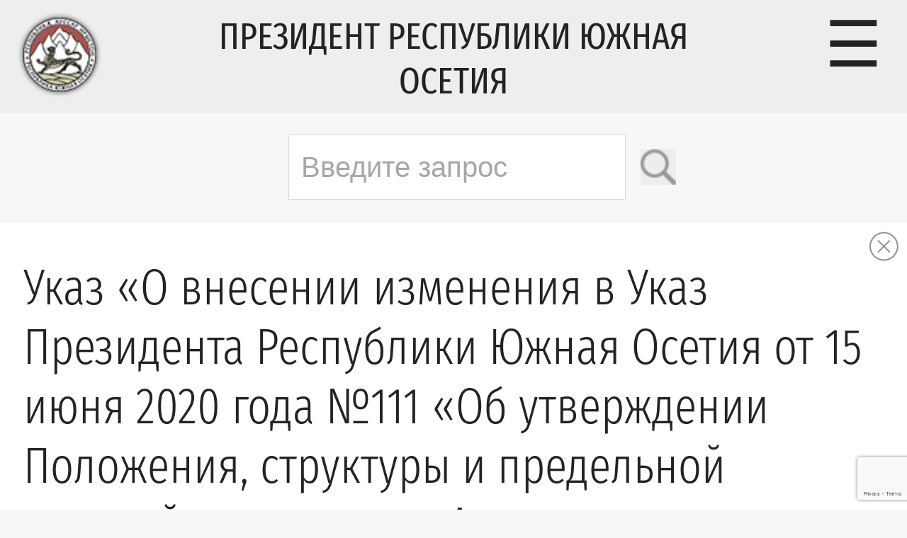

--- FILE ---
content_type: text/html; charset=utf-8
request_url: https://www.google.com/recaptcha/api2/anchor?ar=1&k=6LdG5-4hAAAAAIVLN9_xP5sbarXRzUQ20oKhaX1s&co=aHR0cHM6Ly9wcmVzaWRlbnRydW8ub3JnOjQ0Mw..&hl=en&v=PoyoqOPhxBO7pBk68S4YbpHZ&size=invisible&anchor-ms=20000&execute-ms=30000&cb=g7uutw3zac6n
body_size: 48597
content:
<!DOCTYPE HTML><html dir="ltr" lang="en"><head><meta http-equiv="Content-Type" content="text/html; charset=UTF-8">
<meta http-equiv="X-UA-Compatible" content="IE=edge">
<title>reCAPTCHA</title>
<style type="text/css">
/* cyrillic-ext */
@font-face {
  font-family: 'Roboto';
  font-style: normal;
  font-weight: 400;
  font-stretch: 100%;
  src: url(//fonts.gstatic.com/s/roboto/v48/KFO7CnqEu92Fr1ME7kSn66aGLdTylUAMa3GUBHMdazTgWw.woff2) format('woff2');
  unicode-range: U+0460-052F, U+1C80-1C8A, U+20B4, U+2DE0-2DFF, U+A640-A69F, U+FE2E-FE2F;
}
/* cyrillic */
@font-face {
  font-family: 'Roboto';
  font-style: normal;
  font-weight: 400;
  font-stretch: 100%;
  src: url(//fonts.gstatic.com/s/roboto/v48/KFO7CnqEu92Fr1ME7kSn66aGLdTylUAMa3iUBHMdazTgWw.woff2) format('woff2');
  unicode-range: U+0301, U+0400-045F, U+0490-0491, U+04B0-04B1, U+2116;
}
/* greek-ext */
@font-face {
  font-family: 'Roboto';
  font-style: normal;
  font-weight: 400;
  font-stretch: 100%;
  src: url(//fonts.gstatic.com/s/roboto/v48/KFO7CnqEu92Fr1ME7kSn66aGLdTylUAMa3CUBHMdazTgWw.woff2) format('woff2');
  unicode-range: U+1F00-1FFF;
}
/* greek */
@font-face {
  font-family: 'Roboto';
  font-style: normal;
  font-weight: 400;
  font-stretch: 100%;
  src: url(//fonts.gstatic.com/s/roboto/v48/KFO7CnqEu92Fr1ME7kSn66aGLdTylUAMa3-UBHMdazTgWw.woff2) format('woff2');
  unicode-range: U+0370-0377, U+037A-037F, U+0384-038A, U+038C, U+038E-03A1, U+03A3-03FF;
}
/* math */
@font-face {
  font-family: 'Roboto';
  font-style: normal;
  font-weight: 400;
  font-stretch: 100%;
  src: url(//fonts.gstatic.com/s/roboto/v48/KFO7CnqEu92Fr1ME7kSn66aGLdTylUAMawCUBHMdazTgWw.woff2) format('woff2');
  unicode-range: U+0302-0303, U+0305, U+0307-0308, U+0310, U+0312, U+0315, U+031A, U+0326-0327, U+032C, U+032F-0330, U+0332-0333, U+0338, U+033A, U+0346, U+034D, U+0391-03A1, U+03A3-03A9, U+03B1-03C9, U+03D1, U+03D5-03D6, U+03F0-03F1, U+03F4-03F5, U+2016-2017, U+2034-2038, U+203C, U+2040, U+2043, U+2047, U+2050, U+2057, U+205F, U+2070-2071, U+2074-208E, U+2090-209C, U+20D0-20DC, U+20E1, U+20E5-20EF, U+2100-2112, U+2114-2115, U+2117-2121, U+2123-214F, U+2190, U+2192, U+2194-21AE, U+21B0-21E5, U+21F1-21F2, U+21F4-2211, U+2213-2214, U+2216-22FF, U+2308-230B, U+2310, U+2319, U+231C-2321, U+2336-237A, U+237C, U+2395, U+239B-23B7, U+23D0, U+23DC-23E1, U+2474-2475, U+25AF, U+25B3, U+25B7, U+25BD, U+25C1, U+25CA, U+25CC, U+25FB, U+266D-266F, U+27C0-27FF, U+2900-2AFF, U+2B0E-2B11, U+2B30-2B4C, U+2BFE, U+3030, U+FF5B, U+FF5D, U+1D400-1D7FF, U+1EE00-1EEFF;
}
/* symbols */
@font-face {
  font-family: 'Roboto';
  font-style: normal;
  font-weight: 400;
  font-stretch: 100%;
  src: url(//fonts.gstatic.com/s/roboto/v48/KFO7CnqEu92Fr1ME7kSn66aGLdTylUAMaxKUBHMdazTgWw.woff2) format('woff2');
  unicode-range: U+0001-000C, U+000E-001F, U+007F-009F, U+20DD-20E0, U+20E2-20E4, U+2150-218F, U+2190, U+2192, U+2194-2199, U+21AF, U+21E6-21F0, U+21F3, U+2218-2219, U+2299, U+22C4-22C6, U+2300-243F, U+2440-244A, U+2460-24FF, U+25A0-27BF, U+2800-28FF, U+2921-2922, U+2981, U+29BF, U+29EB, U+2B00-2BFF, U+4DC0-4DFF, U+FFF9-FFFB, U+10140-1018E, U+10190-1019C, U+101A0, U+101D0-101FD, U+102E0-102FB, U+10E60-10E7E, U+1D2C0-1D2D3, U+1D2E0-1D37F, U+1F000-1F0FF, U+1F100-1F1AD, U+1F1E6-1F1FF, U+1F30D-1F30F, U+1F315, U+1F31C, U+1F31E, U+1F320-1F32C, U+1F336, U+1F378, U+1F37D, U+1F382, U+1F393-1F39F, U+1F3A7-1F3A8, U+1F3AC-1F3AF, U+1F3C2, U+1F3C4-1F3C6, U+1F3CA-1F3CE, U+1F3D4-1F3E0, U+1F3ED, U+1F3F1-1F3F3, U+1F3F5-1F3F7, U+1F408, U+1F415, U+1F41F, U+1F426, U+1F43F, U+1F441-1F442, U+1F444, U+1F446-1F449, U+1F44C-1F44E, U+1F453, U+1F46A, U+1F47D, U+1F4A3, U+1F4B0, U+1F4B3, U+1F4B9, U+1F4BB, U+1F4BF, U+1F4C8-1F4CB, U+1F4D6, U+1F4DA, U+1F4DF, U+1F4E3-1F4E6, U+1F4EA-1F4ED, U+1F4F7, U+1F4F9-1F4FB, U+1F4FD-1F4FE, U+1F503, U+1F507-1F50B, U+1F50D, U+1F512-1F513, U+1F53E-1F54A, U+1F54F-1F5FA, U+1F610, U+1F650-1F67F, U+1F687, U+1F68D, U+1F691, U+1F694, U+1F698, U+1F6AD, U+1F6B2, U+1F6B9-1F6BA, U+1F6BC, U+1F6C6-1F6CF, U+1F6D3-1F6D7, U+1F6E0-1F6EA, U+1F6F0-1F6F3, U+1F6F7-1F6FC, U+1F700-1F7FF, U+1F800-1F80B, U+1F810-1F847, U+1F850-1F859, U+1F860-1F887, U+1F890-1F8AD, U+1F8B0-1F8BB, U+1F8C0-1F8C1, U+1F900-1F90B, U+1F93B, U+1F946, U+1F984, U+1F996, U+1F9E9, U+1FA00-1FA6F, U+1FA70-1FA7C, U+1FA80-1FA89, U+1FA8F-1FAC6, U+1FACE-1FADC, U+1FADF-1FAE9, U+1FAF0-1FAF8, U+1FB00-1FBFF;
}
/* vietnamese */
@font-face {
  font-family: 'Roboto';
  font-style: normal;
  font-weight: 400;
  font-stretch: 100%;
  src: url(//fonts.gstatic.com/s/roboto/v48/KFO7CnqEu92Fr1ME7kSn66aGLdTylUAMa3OUBHMdazTgWw.woff2) format('woff2');
  unicode-range: U+0102-0103, U+0110-0111, U+0128-0129, U+0168-0169, U+01A0-01A1, U+01AF-01B0, U+0300-0301, U+0303-0304, U+0308-0309, U+0323, U+0329, U+1EA0-1EF9, U+20AB;
}
/* latin-ext */
@font-face {
  font-family: 'Roboto';
  font-style: normal;
  font-weight: 400;
  font-stretch: 100%;
  src: url(//fonts.gstatic.com/s/roboto/v48/KFO7CnqEu92Fr1ME7kSn66aGLdTylUAMa3KUBHMdazTgWw.woff2) format('woff2');
  unicode-range: U+0100-02BA, U+02BD-02C5, U+02C7-02CC, U+02CE-02D7, U+02DD-02FF, U+0304, U+0308, U+0329, U+1D00-1DBF, U+1E00-1E9F, U+1EF2-1EFF, U+2020, U+20A0-20AB, U+20AD-20C0, U+2113, U+2C60-2C7F, U+A720-A7FF;
}
/* latin */
@font-face {
  font-family: 'Roboto';
  font-style: normal;
  font-weight: 400;
  font-stretch: 100%;
  src: url(//fonts.gstatic.com/s/roboto/v48/KFO7CnqEu92Fr1ME7kSn66aGLdTylUAMa3yUBHMdazQ.woff2) format('woff2');
  unicode-range: U+0000-00FF, U+0131, U+0152-0153, U+02BB-02BC, U+02C6, U+02DA, U+02DC, U+0304, U+0308, U+0329, U+2000-206F, U+20AC, U+2122, U+2191, U+2193, U+2212, U+2215, U+FEFF, U+FFFD;
}
/* cyrillic-ext */
@font-face {
  font-family: 'Roboto';
  font-style: normal;
  font-weight: 500;
  font-stretch: 100%;
  src: url(//fonts.gstatic.com/s/roboto/v48/KFO7CnqEu92Fr1ME7kSn66aGLdTylUAMa3GUBHMdazTgWw.woff2) format('woff2');
  unicode-range: U+0460-052F, U+1C80-1C8A, U+20B4, U+2DE0-2DFF, U+A640-A69F, U+FE2E-FE2F;
}
/* cyrillic */
@font-face {
  font-family: 'Roboto';
  font-style: normal;
  font-weight: 500;
  font-stretch: 100%;
  src: url(//fonts.gstatic.com/s/roboto/v48/KFO7CnqEu92Fr1ME7kSn66aGLdTylUAMa3iUBHMdazTgWw.woff2) format('woff2');
  unicode-range: U+0301, U+0400-045F, U+0490-0491, U+04B0-04B1, U+2116;
}
/* greek-ext */
@font-face {
  font-family: 'Roboto';
  font-style: normal;
  font-weight: 500;
  font-stretch: 100%;
  src: url(//fonts.gstatic.com/s/roboto/v48/KFO7CnqEu92Fr1ME7kSn66aGLdTylUAMa3CUBHMdazTgWw.woff2) format('woff2');
  unicode-range: U+1F00-1FFF;
}
/* greek */
@font-face {
  font-family: 'Roboto';
  font-style: normal;
  font-weight: 500;
  font-stretch: 100%;
  src: url(//fonts.gstatic.com/s/roboto/v48/KFO7CnqEu92Fr1ME7kSn66aGLdTylUAMa3-UBHMdazTgWw.woff2) format('woff2');
  unicode-range: U+0370-0377, U+037A-037F, U+0384-038A, U+038C, U+038E-03A1, U+03A3-03FF;
}
/* math */
@font-face {
  font-family: 'Roboto';
  font-style: normal;
  font-weight: 500;
  font-stretch: 100%;
  src: url(//fonts.gstatic.com/s/roboto/v48/KFO7CnqEu92Fr1ME7kSn66aGLdTylUAMawCUBHMdazTgWw.woff2) format('woff2');
  unicode-range: U+0302-0303, U+0305, U+0307-0308, U+0310, U+0312, U+0315, U+031A, U+0326-0327, U+032C, U+032F-0330, U+0332-0333, U+0338, U+033A, U+0346, U+034D, U+0391-03A1, U+03A3-03A9, U+03B1-03C9, U+03D1, U+03D5-03D6, U+03F0-03F1, U+03F4-03F5, U+2016-2017, U+2034-2038, U+203C, U+2040, U+2043, U+2047, U+2050, U+2057, U+205F, U+2070-2071, U+2074-208E, U+2090-209C, U+20D0-20DC, U+20E1, U+20E5-20EF, U+2100-2112, U+2114-2115, U+2117-2121, U+2123-214F, U+2190, U+2192, U+2194-21AE, U+21B0-21E5, U+21F1-21F2, U+21F4-2211, U+2213-2214, U+2216-22FF, U+2308-230B, U+2310, U+2319, U+231C-2321, U+2336-237A, U+237C, U+2395, U+239B-23B7, U+23D0, U+23DC-23E1, U+2474-2475, U+25AF, U+25B3, U+25B7, U+25BD, U+25C1, U+25CA, U+25CC, U+25FB, U+266D-266F, U+27C0-27FF, U+2900-2AFF, U+2B0E-2B11, U+2B30-2B4C, U+2BFE, U+3030, U+FF5B, U+FF5D, U+1D400-1D7FF, U+1EE00-1EEFF;
}
/* symbols */
@font-face {
  font-family: 'Roboto';
  font-style: normal;
  font-weight: 500;
  font-stretch: 100%;
  src: url(//fonts.gstatic.com/s/roboto/v48/KFO7CnqEu92Fr1ME7kSn66aGLdTylUAMaxKUBHMdazTgWw.woff2) format('woff2');
  unicode-range: U+0001-000C, U+000E-001F, U+007F-009F, U+20DD-20E0, U+20E2-20E4, U+2150-218F, U+2190, U+2192, U+2194-2199, U+21AF, U+21E6-21F0, U+21F3, U+2218-2219, U+2299, U+22C4-22C6, U+2300-243F, U+2440-244A, U+2460-24FF, U+25A0-27BF, U+2800-28FF, U+2921-2922, U+2981, U+29BF, U+29EB, U+2B00-2BFF, U+4DC0-4DFF, U+FFF9-FFFB, U+10140-1018E, U+10190-1019C, U+101A0, U+101D0-101FD, U+102E0-102FB, U+10E60-10E7E, U+1D2C0-1D2D3, U+1D2E0-1D37F, U+1F000-1F0FF, U+1F100-1F1AD, U+1F1E6-1F1FF, U+1F30D-1F30F, U+1F315, U+1F31C, U+1F31E, U+1F320-1F32C, U+1F336, U+1F378, U+1F37D, U+1F382, U+1F393-1F39F, U+1F3A7-1F3A8, U+1F3AC-1F3AF, U+1F3C2, U+1F3C4-1F3C6, U+1F3CA-1F3CE, U+1F3D4-1F3E0, U+1F3ED, U+1F3F1-1F3F3, U+1F3F5-1F3F7, U+1F408, U+1F415, U+1F41F, U+1F426, U+1F43F, U+1F441-1F442, U+1F444, U+1F446-1F449, U+1F44C-1F44E, U+1F453, U+1F46A, U+1F47D, U+1F4A3, U+1F4B0, U+1F4B3, U+1F4B9, U+1F4BB, U+1F4BF, U+1F4C8-1F4CB, U+1F4D6, U+1F4DA, U+1F4DF, U+1F4E3-1F4E6, U+1F4EA-1F4ED, U+1F4F7, U+1F4F9-1F4FB, U+1F4FD-1F4FE, U+1F503, U+1F507-1F50B, U+1F50D, U+1F512-1F513, U+1F53E-1F54A, U+1F54F-1F5FA, U+1F610, U+1F650-1F67F, U+1F687, U+1F68D, U+1F691, U+1F694, U+1F698, U+1F6AD, U+1F6B2, U+1F6B9-1F6BA, U+1F6BC, U+1F6C6-1F6CF, U+1F6D3-1F6D7, U+1F6E0-1F6EA, U+1F6F0-1F6F3, U+1F6F7-1F6FC, U+1F700-1F7FF, U+1F800-1F80B, U+1F810-1F847, U+1F850-1F859, U+1F860-1F887, U+1F890-1F8AD, U+1F8B0-1F8BB, U+1F8C0-1F8C1, U+1F900-1F90B, U+1F93B, U+1F946, U+1F984, U+1F996, U+1F9E9, U+1FA00-1FA6F, U+1FA70-1FA7C, U+1FA80-1FA89, U+1FA8F-1FAC6, U+1FACE-1FADC, U+1FADF-1FAE9, U+1FAF0-1FAF8, U+1FB00-1FBFF;
}
/* vietnamese */
@font-face {
  font-family: 'Roboto';
  font-style: normal;
  font-weight: 500;
  font-stretch: 100%;
  src: url(//fonts.gstatic.com/s/roboto/v48/KFO7CnqEu92Fr1ME7kSn66aGLdTylUAMa3OUBHMdazTgWw.woff2) format('woff2');
  unicode-range: U+0102-0103, U+0110-0111, U+0128-0129, U+0168-0169, U+01A0-01A1, U+01AF-01B0, U+0300-0301, U+0303-0304, U+0308-0309, U+0323, U+0329, U+1EA0-1EF9, U+20AB;
}
/* latin-ext */
@font-face {
  font-family: 'Roboto';
  font-style: normal;
  font-weight: 500;
  font-stretch: 100%;
  src: url(//fonts.gstatic.com/s/roboto/v48/KFO7CnqEu92Fr1ME7kSn66aGLdTylUAMa3KUBHMdazTgWw.woff2) format('woff2');
  unicode-range: U+0100-02BA, U+02BD-02C5, U+02C7-02CC, U+02CE-02D7, U+02DD-02FF, U+0304, U+0308, U+0329, U+1D00-1DBF, U+1E00-1E9F, U+1EF2-1EFF, U+2020, U+20A0-20AB, U+20AD-20C0, U+2113, U+2C60-2C7F, U+A720-A7FF;
}
/* latin */
@font-face {
  font-family: 'Roboto';
  font-style: normal;
  font-weight: 500;
  font-stretch: 100%;
  src: url(//fonts.gstatic.com/s/roboto/v48/KFO7CnqEu92Fr1ME7kSn66aGLdTylUAMa3yUBHMdazQ.woff2) format('woff2');
  unicode-range: U+0000-00FF, U+0131, U+0152-0153, U+02BB-02BC, U+02C6, U+02DA, U+02DC, U+0304, U+0308, U+0329, U+2000-206F, U+20AC, U+2122, U+2191, U+2193, U+2212, U+2215, U+FEFF, U+FFFD;
}
/* cyrillic-ext */
@font-face {
  font-family: 'Roboto';
  font-style: normal;
  font-weight: 900;
  font-stretch: 100%;
  src: url(//fonts.gstatic.com/s/roboto/v48/KFO7CnqEu92Fr1ME7kSn66aGLdTylUAMa3GUBHMdazTgWw.woff2) format('woff2');
  unicode-range: U+0460-052F, U+1C80-1C8A, U+20B4, U+2DE0-2DFF, U+A640-A69F, U+FE2E-FE2F;
}
/* cyrillic */
@font-face {
  font-family: 'Roboto';
  font-style: normal;
  font-weight: 900;
  font-stretch: 100%;
  src: url(//fonts.gstatic.com/s/roboto/v48/KFO7CnqEu92Fr1ME7kSn66aGLdTylUAMa3iUBHMdazTgWw.woff2) format('woff2');
  unicode-range: U+0301, U+0400-045F, U+0490-0491, U+04B0-04B1, U+2116;
}
/* greek-ext */
@font-face {
  font-family: 'Roboto';
  font-style: normal;
  font-weight: 900;
  font-stretch: 100%;
  src: url(//fonts.gstatic.com/s/roboto/v48/KFO7CnqEu92Fr1ME7kSn66aGLdTylUAMa3CUBHMdazTgWw.woff2) format('woff2');
  unicode-range: U+1F00-1FFF;
}
/* greek */
@font-face {
  font-family: 'Roboto';
  font-style: normal;
  font-weight: 900;
  font-stretch: 100%;
  src: url(//fonts.gstatic.com/s/roboto/v48/KFO7CnqEu92Fr1ME7kSn66aGLdTylUAMa3-UBHMdazTgWw.woff2) format('woff2');
  unicode-range: U+0370-0377, U+037A-037F, U+0384-038A, U+038C, U+038E-03A1, U+03A3-03FF;
}
/* math */
@font-face {
  font-family: 'Roboto';
  font-style: normal;
  font-weight: 900;
  font-stretch: 100%;
  src: url(//fonts.gstatic.com/s/roboto/v48/KFO7CnqEu92Fr1ME7kSn66aGLdTylUAMawCUBHMdazTgWw.woff2) format('woff2');
  unicode-range: U+0302-0303, U+0305, U+0307-0308, U+0310, U+0312, U+0315, U+031A, U+0326-0327, U+032C, U+032F-0330, U+0332-0333, U+0338, U+033A, U+0346, U+034D, U+0391-03A1, U+03A3-03A9, U+03B1-03C9, U+03D1, U+03D5-03D6, U+03F0-03F1, U+03F4-03F5, U+2016-2017, U+2034-2038, U+203C, U+2040, U+2043, U+2047, U+2050, U+2057, U+205F, U+2070-2071, U+2074-208E, U+2090-209C, U+20D0-20DC, U+20E1, U+20E5-20EF, U+2100-2112, U+2114-2115, U+2117-2121, U+2123-214F, U+2190, U+2192, U+2194-21AE, U+21B0-21E5, U+21F1-21F2, U+21F4-2211, U+2213-2214, U+2216-22FF, U+2308-230B, U+2310, U+2319, U+231C-2321, U+2336-237A, U+237C, U+2395, U+239B-23B7, U+23D0, U+23DC-23E1, U+2474-2475, U+25AF, U+25B3, U+25B7, U+25BD, U+25C1, U+25CA, U+25CC, U+25FB, U+266D-266F, U+27C0-27FF, U+2900-2AFF, U+2B0E-2B11, U+2B30-2B4C, U+2BFE, U+3030, U+FF5B, U+FF5D, U+1D400-1D7FF, U+1EE00-1EEFF;
}
/* symbols */
@font-face {
  font-family: 'Roboto';
  font-style: normal;
  font-weight: 900;
  font-stretch: 100%;
  src: url(//fonts.gstatic.com/s/roboto/v48/KFO7CnqEu92Fr1ME7kSn66aGLdTylUAMaxKUBHMdazTgWw.woff2) format('woff2');
  unicode-range: U+0001-000C, U+000E-001F, U+007F-009F, U+20DD-20E0, U+20E2-20E4, U+2150-218F, U+2190, U+2192, U+2194-2199, U+21AF, U+21E6-21F0, U+21F3, U+2218-2219, U+2299, U+22C4-22C6, U+2300-243F, U+2440-244A, U+2460-24FF, U+25A0-27BF, U+2800-28FF, U+2921-2922, U+2981, U+29BF, U+29EB, U+2B00-2BFF, U+4DC0-4DFF, U+FFF9-FFFB, U+10140-1018E, U+10190-1019C, U+101A0, U+101D0-101FD, U+102E0-102FB, U+10E60-10E7E, U+1D2C0-1D2D3, U+1D2E0-1D37F, U+1F000-1F0FF, U+1F100-1F1AD, U+1F1E6-1F1FF, U+1F30D-1F30F, U+1F315, U+1F31C, U+1F31E, U+1F320-1F32C, U+1F336, U+1F378, U+1F37D, U+1F382, U+1F393-1F39F, U+1F3A7-1F3A8, U+1F3AC-1F3AF, U+1F3C2, U+1F3C4-1F3C6, U+1F3CA-1F3CE, U+1F3D4-1F3E0, U+1F3ED, U+1F3F1-1F3F3, U+1F3F5-1F3F7, U+1F408, U+1F415, U+1F41F, U+1F426, U+1F43F, U+1F441-1F442, U+1F444, U+1F446-1F449, U+1F44C-1F44E, U+1F453, U+1F46A, U+1F47D, U+1F4A3, U+1F4B0, U+1F4B3, U+1F4B9, U+1F4BB, U+1F4BF, U+1F4C8-1F4CB, U+1F4D6, U+1F4DA, U+1F4DF, U+1F4E3-1F4E6, U+1F4EA-1F4ED, U+1F4F7, U+1F4F9-1F4FB, U+1F4FD-1F4FE, U+1F503, U+1F507-1F50B, U+1F50D, U+1F512-1F513, U+1F53E-1F54A, U+1F54F-1F5FA, U+1F610, U+1F650-1F67F, U+1F687, U+1F68D, U+1F691, U+1F694, U+1F698, U+1F6AD, U+1F6B2, U+1F6B9-1F6BA, U+1F6BC, U+1F6C6-1F6CF, U+1F6D3-1F6D7, U+1F6E0-1F6EA, U+1F6F0-1F6F3, U+1F6F7-1F6FC, U+1F700-1F7FF, U+1F800-1F80B, U+1F810-1F847, U+1F850-1F859, U+1F860-1F887, U+1F890-1F8AD, U+1F8B0-1F8BB, U+1F8C0-1F8C1, U+1F900-1F90B, U+1F93B, U+1F946, U+1F984, U+1F996, U+1F9E9, U+1FA00-1FA6F, U+1FA70-1FA7C, U+1FA80-1FA89, U+1FA8F-1FAC6, U+1FACE-1FADC, U+1FADF-1FAE9, U+1FAF0-1FAF8, U+1FB00-1FBFF;
}
/* vietnamese */
@font-face {
  font-family: 'Roboto';
  font-style: normal;
  font-weight: 900;
  font-stretch: 100%;
  src: url(//fonts.gstatic.com/s/roboto/v48/KFO7CnqEu92Fr1ME7kSn66aGLdTylUAMa3OUBHMdazTgWw.woff2) format('woff2');
  unicode-range: U+0102-0103, U+0110-0111, U+0128-0129, U+0168-0169, U+01A0-01A1, U+01AF-01B0, U+0300-0301, U+0303-0304, U+0308-0309, U+0323, U+0329, U+1EA0-1EF9, U+20AB;
}
/* latin-ext */
@font-face {
  font-family: 'Roboto';
  font-style: normal;
  font-weight: 900;
  font-stretch: 100%;
  src: url(//fonts.gstatic.com/s/roboto/v48/KFO7CnqEu92Fr1ME7kSn66aGLdTylUAMa3KUBHMdazTgWw.woff2) format('woff2');
  unicode-range: U+0100-02BA, U+02BD-02C5, U+02C7-02CC, U+02CE-02D7, U+02DD-02FF, U+0304, U+0308, U+0329, U+1D00-1DBF, U+1E00-1E9F, U+1EF2-1EFF, U+2020, U+20A0-20AB, U+20AD-20C0, U+2113, U+2C60-2C7F, U+A720-A7FF;
}
/* latin */
@font-face {
  font-family: 'Roboto';
  font-style: normal;
  font-weight: 900;
  font-stretch: 100%;
  src: url(//fonts.gstatic.com/s/roboto/v48/KFO7CnqEu92Fr1ME7kSn66aGLdTylUAMa3yUBHMdazQ.woff2) format('woff2');
  unicode-range: U+0000-00FF, U+0131, U+0152-0153, U+02BB-02BC, U+02C6, U+02DA, U+02DC, U+0304, U+0308, U+0329, U+2000-206F, U+20AC, U+2122, U+2191, U+2193, U+2212, U+2215, U+FEFF, U+FFFD;
}

</style>
<link rel="stylesheet" type="text/css" href="https://www.gstatic.com/recaptcha/releases/PoyoqOPhxBO7pBk68S4YbpHZ/styles__ltr.css">
<script nonce="hmfTq6Dzu0Ugrriexh2Rmw" type="text/javascript">window['__recaptcha_api'] = 'https://www.google.com/recaptcha/api2/';</script>
<script type="text/javascript" src="https://www.gstatic.com/recaptcha/releases/PoyoqOPhxBO7pBk68S4YbpHZ/recaptcha__en.js" nonce="hmfTq6Dzu0Ugrriexh2Rmw">
      
    </script></head>
<body><div id="rc-anchor-alert" class="rc-anchor-alert"></div>
<input type="hidden" id="recaptcha-token" value="[base64]">
<script type="text/javascript" nonce="hmfTq6Dzu0Ugrriexh2Rmw">
      recaptcha.anchor.Main.init("[\x22ainput\x22,[\x22bgdata\x22,\x22\x22,\[base64]/[base64]/[base64]/[base64]/[base64]/[base64]/[base64]/[base64]/[base64]/[base64]\\u003d\x22,\[base64]\\u003d\\u003d\x22,\x22woHChVjDt8Kqf0/CusO9cx/DhsODRAs4wqN/wrsuwqDCgkvDucObw6ssdsOqLcONPsK2eMOtTMOgTMKlB8KVwoEAwoIzwooAwo5WcsKLcUzCoMKCZAgSXRENEsOTbcKND8Kxwp9zanLCtE/[base64]/DpnbCksKowoLDkgVUA3XDvMOofEkdCsKOdRoewr7DpSHCn8K+FGvCr8OfAcOJw5zCrsOhw5fDncKbwqXClERnwp8/L8KZw7YFwrlYwoLCognDq8Oebi7Co8Ofa37DicOwbXJdJMOIR8KVwrXCvMOlw5fDsV4cDEDDscKswoBewovDlmDCk8Kuw6PDncOZwrM4w4DDisKKSS/DlxhQPi/DuiJlw65BNnDDhyvCrcKQXyHDtMK8wqAHIRxzG8OYFcKXw43DmcKbwr3CpkU5WFLCgMODJcKfwoZodWLCjcKhwqXDoxERYAjDrMO8WMKdwp7CtD9ewrtIwoDCoMOhTsOiw5/CiW7ClyEPw4PDrAxDwqjDscKvwrXCvcK0WsOVwpHChFTCo3rCkXF0w6bDumrCvcKwNmYMfcO+w4DDlh1jJRHDvMOKDMKUwofDozTDsMOkNcOED1lhVcOXd8OUfCcBesOMIsKcwrXCmMKMwrDDiRRIw6ljw7/DgsOtJsKPW8K0KcOeF8OcecKrw73DhVnCkmPDl1p+KcK3w4LCg8O2wpzDtcKgcsO8wp3Dp0MHOCrClhTDrwNHIcK2w4bDuRLDg2Y8NcOBwrtvwrBoQinCilUpQ8K6wpPCm8Ouw4xua8KRNMKmw6x0wo8xwrHDgsKMwpMdTHLChcK4wpsxwqcCO8OsasKhw5/DqiU7Y8ONF8Kyw7zDv8OPVC9Lw43DnQzDrBHCjQNZClMsITLDn8O6JxoTwoXCk2nCm2jCu8KSwprDmcKTWS/CnAfCoCNhQ1/[base64]/w5xgw71oTMKlbypnMlBHDMKEGcKvw6NQWzLCksO8VlrCkMONw5XDkMKUw70+fsKQMMKyAMOUVGYRw7UOIAfCgsKcw7o9w5lKQVBiwq3DlT/[base64]/w6wMwqnDjybDnMKqQcKGw6dHfMK7w4DCpMKNRSTDl1vCvsKHKcO4w7nCmjHClH0jKMO2BcKtw4jDgw7DksKFwq/CjMKLwpgwJznClsOjPW8jb8KcwrIKw7Mvwq7CvE8cwooiwo/Cg1UvdlE5GzrCrsOBYsKdWBIVw6NGXMOQwoQKYsKzwqQVw6LDinUsasKKCFBJIMKSVG3DlkPChcOxNQTDmhh5woJ+UW8sw6PCklLCgWxeTBM8w4/CjD5gwoUhwol3w7Q7KMO8w6vCsnLDusOgwoLDp8Opw5MXOcOdwrU5w7gfwoAbZcOdIsO8wr/DsMKww7bCmGXCo8O/w7jDrMK8w7gBRWkIwpbCkknDjsKyWXRiQsKtdw9Gw4LDisOvwpzDvDJFwroewoIzwqvDusO9W2sJw77ClsOpRcKEwpBbJgnDvsKyFChAw6d0HcKiwo3DmjrClVDDhcOHG1TDmMO+w7DDo8O/[base64]/[base64]/Ck1QuwpYuwoLCnA7DvsKmVRg+w7EYwqYrY8Oow4xewobCv8KcUwg4NRkKHQ1dUC7DuMKIIVVDwpTDuMOvw7LDpcOUw7pdw6HCucOXw6TDtcOJLE0qw79pHMOjw6nDujbDocO0w7I2wqZdO8OSUsKrNWjCvsKRw4LDghYGbyEvwpwTXMKvw5zCucO4YVlYw4ZIKcODcl/Cv8KswpR1QMK/[base64]/[base64]/Dr8KLw7p4RcKkOcOcwrPDqjBvDRrDshHCoGvDvMKeeMOxKSInw4NEEVDCrMOeDMKfw6kgwpENw7lGwrfDlsKLw4zDh2kKEkDDvcOtw4jDi8O2wqTDkgJJwrx0wo7DnVbCgMKOf8KGwpHDr8KgWcKqfUk2BcOVwrzDngHDqsO/Q8KAw7kmwo8zwprDmMO1w4XDvGLCn8KgFsOmwrXDosKoVsKbw6oGw54Uw7E3TsO3w5xIw6Imd13Co0bDi8OVUsORw4HDqU/[base64]/wpDCqx/CuGrDql/CvcOqwplgw7XCmcOHVcOfNMKkwpouwr4mMRvDt8O/wprCiMKWDD7DmsKlwqvDiC4Pw7M9w5g5wpt/Cndtw6fCmcKnbQ5Yw6N+cw9+KsK7ZsOowqINdWjDuMK8e3zCp2E4NMKjE2TCjMOQDsKafgVOWGHDmcK/eVpOwqrCshDCp8OeLRzDgcKkDnZIw7xjwosFw5Ixw4VRbMOHA2PDjcK1FMOGMWtNwp3DuzTClcOvw7d5w5QjUsOHw7Uqw5xywr/DncOKwokzNl9Xw7TCicKXYMKUYCbDgypswpLCrsKvw7I3HRtRw7XDq8O1VTwYwrbDgsKBZsOqw6jDvl5lXWfCjsOUNcKcwpfDv2LCqMOxwr3Cm8OofUBzRsOHwpQkwqbCicKqwr3Ciy/DlsKnwpo/b8OCwod+EMK/wrFSKMKJLcKyw55iHMK5Y8KdwqvDjWE3w7pAwoAfwpkDA8Oew5tJw6E4w51GwqXCu8OQwqJWSC/DpMKfw6Ina8K3woI1w7gnw7vCmk/CqUMowqDDo8Olw7Rgw58jJsKlRMO8w4PCiQrCnXLDjnfDucKadcOdTsKvHcKGPsKfw5N4w7HChcKWw6/ChcO8w7TDr8KXagIlw7pbfcOvKBvDs8KeTnPDs0EXdsK5SMKsWsKNwp5Zw5Igw5dGwqBlHEYhcy7DqlwQwp/DlcO+fTfDsAHDjMOYwppjwr7DmnHDl8O+DMKUEiAODMOhYMKsCxPDnEjDhVxCS8KQw5zDpcOWwqTDgj7DtcK/w7rDo1/CkSgTw7Alw5YGwqZmw57Do8K5w67Dt8OkwpBmYjs2DVzCosOpwrQnf8Kna28lw5Q6w7PDvMKCwoIyw5VYwpHCpsO1w5/DhcO/w7MiOHfDgkbDsj8xw4oZw4xaw5TDimRpwqk5ZcKJf8OzwqDCuSVDfsKbY8OywpBDwpldw4QcwrvDrU1ew7B0Ej8YGcO2YsKBwrPDh3NNUMOYKEFuCFxqABk/w4DCpMKMw7RQw5p9STIKGcKqw69twq8Mwp7DpCZYw7LCilUYwq7DhyUyC1M9dhkoQztIwqAOV8KzYsKsCg3DqmLCn8KXw7kyZxvDoWlPwprCj8KLwr/DlcKCw4DDt8OOwqolw73Cui3Dh8KpV8OcwppSw5Bnw4l7LMO9QWPDlRxuw4LChcOqaXjCoARowr4VFMOfw4vDh3XCg8KpQijDpsKyfW7DoMOuLynCuh/DpyQEYMKJw64Cw4fDlSTCtcKDw7/DvMOdRMKewoVGwozCs8O6w5xwwqXCm8KXS8Kbw45LfcK/ZT55wqDCkMK7wrkFKlfDnHrCqCoiWiBvw47CncK9wqDCscKzTMKuw5vDmhI3FMKhwrpCwqrDncK/NhnCiMKxw5zCvTg8w7fCjGFywqEbesKhwrkpWcKdYMK0P8OwGsOhw6nDsDLClcOHU0IQERrDlsO4TMKTPlY9BzAow49ewoZnbMOlw6MEdQtRFMO+ZcKLw5/DijfCsMO4wpvCqFTDkGrDvcKBWMKtwpprB8OYRMKVaA3Du8OJwp/DukMFwqPDk8KeUD3DocOlwovCnxDDhMKxZGlvw6hGO8ORw5E7w47DnxXDuioSW8OwwoAFE8KOZFXChA4Qw6HDo8OjfsKFwo/[base64]/Cj8OcwrgcwojDr2LCqMOWSMOPF2bDhsO7PsKlbcOOw7QOwrBGw7YDbErCilHCmAbDi8O2Xn80VTzCjC93woQsb1nCuMOkeF9AHcKxwrNPwq7DjxzDrsODw64ow4TDqMKiw4k/[base64]/DmsKQIg5cw4B8XMKGw78Jw7PDqSTDvFXDh1nDqz8Uw5dvPU7CgkrDn8Kyw6gXbzbDpsOjbkMyw6fDkMOWw5zDrzR2bMKKwrF8w7YFYcO5JMONZ8Kawp0LB8OhLsK0asOEwp/Dl8K0bQ8cfB9yMyZpwrl/[base64]/Ds1TDusKvQBBQw5bDrsOdSsOCNMOhwqDDlWHDs0wHVWTCicOuwrjDt8OzFmXDp8OTwpbCqFxoSW3CksK/GsKmJUHDjsO8OcOkNHHDicO7A8KpfS/DgcK4LcO7w5c1w696woXCs8OIO8OhwogFw49aaH/Ct8O/[base64]/[base64]/[base64]/[base64]/DvsK7JsOQHmrCu2XDtMOowonDlGkwZlQDw68ewoEKwozCoVTDicKBwqvDgzQPBxE/wq8eTCMkZRTCsMKPNcKoG1ZwAh7DpMKdfHfDnsKRe27DmcObY8OVwqkgwpgqfRHCrsKuw6TCsMOQw4vDicOMw5XCmMOywq/CmcO4SMOvSR7DrTHCn8O0bMK/wqoHZHRWNXrCp1MaUT7ClisCw7obcG5KfMKbwq7Cu8OlwoHCpGnDsHvCgn11RcOLecOswqZSJFHCi11Dw6ZJwoPCoglLwqXCj3HDgn8PdAvDrzrDlxBTw7AUSMOsHcKNJUXDjMOvwrHCmMKFwrvDrcOsGMKpSsKBwoF8wrHDqMKbw4g/[base64]/ClzANw7TCgHnCmMKuwqwTwrXCj2rCnEBPwr07w4zDnAcrw54Dw5XCl1nCkSJWf15eFD13wp/[base64]/DgsO6YsKRAWRffMKlPkR/wo8Kw7bCssOaYRLCiiV9w43Do8KJwp8Dwq/[base64]/CtsOAWcONcsOcf8Oew6zCmMODwoBdw6ZxT1/DqE94f0BCw6ZQbMKjwoAqw7fDjgNEfcOTPj0fX8OZwpfDmAtiwqhhHH/DlCzCuCzCoFnDgMKMesKVwq49DRJCw7JZw7BWwrRlFVfCh8O5bl/DjhhoMsKVwqPCmRVfbVPChiDCn8Kuwo8vw5o4d2lfR8OZw4ZDw5VNwp5rbypGRcOvwr8Sw6fDisO9csONcXgkRMO0Jk5Tbh3CksObJcOMN8OVd8K8w6bCm8O6w6I1w74Dw5jDlWxjTh1MwqLCjsO8wocVw4FwS3oCw7nDjWvDisOofGzCiMObw5TCmh/[base64]/V8K+wp/CoMKHScOTw4fDlkZ6E3/CgkrDlMKBcW/DiMKHQxMkZ8KxwqcdZxrDulTDpCHDjcKHUXvDqsODw7otLgFAF2bCpA3DhsK7XiBRwqxSIhnCucK8w5NWw5Y6esK1w5oGwpfCqcOVw4UeA2N0VAjDtsKLCTXCqMK1w6zCvsOdwoBAEsOOVS9XVhjCkMO3w65LIk3CiMK/woxGaR1hwpcGFF/[base64]/Ct2bCtQ1sUV0HNyfCgMKrwqh5wqbDhEjDlMKGwoNew6/CicKKJ8KzOMO7GxTChDQFw5PDtcKgwoTDq8OWQcOueTpAwpp1CxnDusO9woh8w5nDgXfDvjfCosOZYMOGwoEPw5R0Bk/CsmTDpApHahfCs33Ds8OGFjHDn3Zcw4rCgcOjw4bCkkx7w4QSU2HCqXZBw5DDrsKUMsO+en41WB3Dpy3Cl8OHw7jDh8O1wpTCp8OZwq9CwrbCpcOYAkMlwp5ow6LCiinCl8K/w5FCF8K2wrMUL8Opwrhww5JWOQTDhsKdMMK7fMO1woLDn8OIwpBLenwAw6zDgVhfCFzCpsO2Nz9lwpfChcKQwpQAV8OFCGBaGcKvXcO6w7jChMOsGcKGwpvCtMKBd8OQYcOOa3Ecwrc6Xi86Y8OnCWFbYSrCjsK/w4sudlt0JcOywpjCgCsKMx1dJcOuw5zCgcOLwrrDlMKzA8Onw47DgcK1RXbCncO/w4TCsMKAwrV6bMOtwqHChm7DgTzCrMOkw6fDuVvDlWl2LR0Lw6MwKMO1AsKow6JUw6obwpLDjsO+w5g3wrLDsE4HwqkTXsKQfGnDtgQHw4NQwrNdcTXDnhA2wpIZQ8OewqsgBMOvwrIOw6Ndd8KDRC0rJMKcKcKhSUIWw4JUS17DocO6JcK/[base64]/DocOtbcOxVcK+w7hUTSJmS8OQTXoYwpclLxMfwptNw7E3WypHVDVSwrnDmj3DgWvCuMOQwrEww7TCghDDgsOoVHrDvR1twpfCiABITBvDvgp1w4bDuXg8wozCi8OMw4rDuCLCojzCnklcZRRrw4TCqDoWwofCn8Ovwp/Cp3QIwpoqNiPCtjtkwpnDucO/LyjCscOYYg/CmQfCvMOvwqTCscKgwrbDt8OAfUbCvcKDGQMROcK6worDmzUTQWw8UMKTJ8KUVX/[base64]/DmMKswr7CgTXDslUVwo44WcKxwr7DpzjChsK6b8KLcjLDjcO6Unpnw7rDnMKSWkHCtyE7wqHDu0s7MV96BlxIwqBmWR55w7LCkix1bzPChVzDtMOnwpViw7LDrcOjMsOwwqA/wq/Chy5owpHDoEXChA57w4Flw5lSesKfTMONfcK1wrB9w4jCnAUnwpHDsQQQw7p2w5seF8Oqw6BcJsKrGcKywoZfNMOFOmLCgVnCh8KYwpZgIcOLwoLDnCDDo8KucMK6HsK7wqM7IRZ/[base64]/DusOnwqEiwow4wpfChVAMVlnCl8O7wozDlMK2w4vClQQDR14Aw410w7TCsRxiUyfCrn3Du8Otw4XDjynCu8OpFEXCgcKiXTfCl8O5w4lbSMO6w5jCp2DCpMOXCcKIfMO3wpvDhEjCj8OSHsOdw6vDtChQw40IX8OawpLDh1shwoAbwp/CgEfCsBsJw47Cu1DDnAIHIcKvO0/DvXR+HsKUEHcgDcKBGMKtEi7ClwvDpcO2a3tSw5x0wr4pGcKTw4/[base64]/DtsKAdcKxDxl/wodwZV1cwoh/wpTCsxrClQ/CgcKawrvDnsKWaz/DqMKqD3pCw7XDuQhWw75iWAd2wpXDmMOJw7PCjsKKJ8K9wpjCv8OVZsOTXcOSF8O/wrQCe8K/[base64]/OMKKwqcmwooswqocw4HDjh7CmMK5w6IIw6zClMOiw4Vta2vChyXCo8Oew4RLw7XCvT3ClMOewpLCmX1aVcOJwpMkw4IIw643Pl3DmyhGWTDDqcOBwofDvDpNwq4KwokawqvCnMORTMK7BHzDtMOyw7rDvMOxBcKkNDDDl3Ubf8KTCClAw5/DqA/[base64]/[base64]/ChcOlwobDjsOrQitNw5g/ExotNQfDpjd2W1xCwonDgEoNZWFIF8OmwqPDq8KnwpvDq3xfHAvCpsKpDsKhM8OGw5PCnRkXw4IcdQHDsl08wpTCsCAHw4XDmArCrsO+QsK9woUgw7IPw4RBwpRuwrV/w5DCijUBUcOFcsOwIgzCnkPCtTgkZAMSwpkdw4QWw5NWw6Fmw47CjMKYUsK4w77ClhJKw4YvwpXCmRAbwp9Dw5DCmcO1AgrCvUdQH8O/wp54wpM8w4LCrn/DlcKvw6IzPnp+w5wDw6Z6w4oKJH08wrnDrcKcVcOowr7CqHE/wrIjeBpiw5DCtMKyw5ZUwrjDtTULw4HDrlN7C8OtbsOOw6PCvHZEwqDDhwwfJnHCtT8iw4UVw7TDsgJgwrMQGQHCjMKAwr/CuXXDhMKbwrcEEsKET8KvZTkmwpPDuw/CrMKtSTJ1dyhrZCDDnDsmX3EYw74kCBMTZMK5wqgvwpXCvMO/[base64]/DhMOqGx7Cj8OtwrnDtsKdwozDnxbCmMKCw6LCmzEZXXpRTS4wVcKPAXJDWwx7dwXDpQvCnUJ4w6fCnD8UM8Khw4UDwrrCuivDnAHDocK4wpZmKX0LS8OPQgfCjsOIMjrDncOcw4p/wrAyKcOxw5VgAsOObHV5ZMOEw4bDhhtAw6XCpgjDom7DrmjDicOiwoNQw4jCpiPDgjdKw6cAwpLDvcOswosOak7DhsKLKD14ZiJUwrRhYn7Cv8OfSMODGmFUw5JlwoRpNcK7YMO5w7rDj8Ksw4/[base64]/DocOjwqEGwqLDkcKow519ZwFmwpDDlcOGwrnDk8K2woA/SMKPw5fDm8KLb8OVL8OnA0YMOsOqw5fCpj8swoPDukYDw4Vuw4zDjRkUZcKqBcKUSsO/ZcOVw4AhIsO0PwXDs8OENcK7w5YncXXDmMKhwrrDqQjDrDIsUXdUM2orwpvCvh/[base64]/EinCjnFBAMKvwq4TH2Q2TTDDtMKIE1BEwozDgCTDuMKow5A9CFXDj8O2fVXDmz8VEMKlEV8kw7jCi3DDnsKjwpFfw6gsfsK6a2/[base64]/CpMOMNcObw5jCmErCtMOnVsOvCMOQA1BZw6NlasKTD8OdG8Kiw7DDgAHDisKAwowee8OpN2DCpEQRwrFOT8OpGSBfZsOzwolfXnzComjDiV/CpgrCrUAbwqgyw67DqzHCry4pwoF8w4XCtz/[base64]/Dh0VEwrfCqcKgcsO8F8OJwrTCjsKmM8OUwpx7w7nDkcKpZxIywpTChzxcw7hFbGFHwovCqTDCgkfCvsO3c1vCiMOEZXRsPQMWwqhECkYKfMOTA1VdP3olbT5mI8OXHMOwC8KeHsKPwr0TOsKMLcOLXUfDlMODKVDCgT/DrsO7W8OJeUt6TMKGbiLCrMOqR8O/[base64]/wptnfcOleMKfRMO7w5suwqrDgzAQIsOwJsKJw73Co8KFwqDDi8KxdsKUw6zCgsOgw4PCtMKzw6kQwo1iaAgwMcKFw4XDhMKjOksHGQcfw6obNgPCoMOhDMOSw7nCvMOJw7zCp8O7GsOHGlPDuMKPHsOQeCDDqMONwo95wpnDrMOMw4/DmRzCpWnDlsKZbXvDllDDq29kwovChcOWw7gqwpLCrcKRU8KdwqXCjcKgwp9NdMOpw6nDiQHDhGDDlCnDoDHDlcODc8KpwqLDrMOBwofDgMO/w4/[base64]/[base64]/Cji/CoUIsw6NywrhjLm7DnsKjGwoAVjoBw57DnTAswrTDjsKyAhfDusKmwqrDs3TDiWTCssKFwrnCmcONw5gXdcOZwp/[base64]/DnQEWwqPDmMKew5Agw40mKC/CtMKUZcOow4QcOsKKw6V3bAnDhsOnY8O/bcO8ZjDCu2jDnTTDs3vDocKHMsKWMcODJEfDujLDjBPDksOcwrfCicKfw6IwdsO/w7p9PlzDnnnClTjClwnDmFY8f23CksOXw4fCu8OOwobChXAuQFrCpXVGfMKEw5DCrsKrwqXCggnDjjAaWmhMKn9HBlTDpmDDh8KewoLCpMKNJMOzwpLDgcO1e0vDkE3DlVLDkMOTKMOrwrzDpsKhw4TDqsOiMCscw7lmwrnDpApxwp/ClMKOw74/w69WwobCp8KDeT/DlGnDp8KdwqN1w7UuS8Kqw7fCtnfDlcO0w7/Dt8O6VQbDmcOXw7vCiAfCi8KDdkDCkmoNw6/CgcOJwpF9J8OTw5bCoV4dw79bw7XCusO/[base64]/DiA/DlMO1D8OFP8OQG3cNfx81wrLCkMOtw6VxXsO5wqoJw5gIw5/DuMOXEAlSLkHDjsOow5/CiUTDrcOQU8KoMcOFQATCk8K1fcOfK8KEXx/Dqz8NTHPCpsOsNMKlw4jDvMK2KcOJw5MIw6cSwqPCkj9/[base64]/U8KULG48JsOYwpnDpSjDq3Brw7TDkmHCusKjw7LDtAPCjsKQwozDjsK+ScOnNRHDvcORPcK1WjxQWmovRijCk25lw53CvTPDjGzCmcOzL8ORaUQuAkzDtsOdw7sPBH/ChMOVw6nDoMO6w4EHEMKTwppuY8O6MsO6esOEw6LDk8KeHXHCvB9cCHAzwq8+Z8OreDxTSMOfwpDCpcO8wpdRH8KDw7PDpCsDwpvDmMOxwqDCvcO0woQvw7PDinHDrR3DosOLwqPCvsO7w4vCkMOWwoDCpcKcS3k/[base64]/[base64]/[base64]/DksO1w6tJwoYgDno2MyDCsB/[base64]/CoQIccsO0eX7Dj3EVwoxtwqHCmsK1CwxXIcKbZsOyaBTDpRHDuMO3OnB9ZVoFwrzDlUTDlnfCrRXDicKnP8K4K8KVwprCu8OVMyFwwqPCvMOREgF/[base64]/DqXHDscONdcKkw5U4wrbDrAQ1wolrw7TCl2dGw7nDoV3Do8OLw7nDgsKrMsKHemd8w5PCpTlnPsOCwo4Uwpx1w65sMz0BUMKvw7h5MANuw41Ew6jDqGo/XsKzYVcsH2/CmFHDm2BqwqEhwpXDsMOsHMOeQVJddcOVZcOJwpA4wp4/NxzDjBxfMcKpc33CoRLDoMO0wroTacKoVcOXwqYTw4xjw6bDuARlw70PwpRdZcOPOF0Uw6zCn8KlIgvDgMOmw5d2wr0KwoMCQnjDl3HDq0XDiRgrIy5TdcKXAcK4w7sKETvDk8KUw67CoMK/[base64]/[base64]/[base64]/DusKZwobDjsOfU3daMxIrLAJXEHrDhsKpwr4Pw49/YcKkQ8Oiw5fCrcOGNMOWwp3CrVMvNcOIM2/CpxoIw6nDoxjCmUwfbsOKw7oiw7HCgE1DEz3DhMKrwo01IsKGwr7DncOcUsO7w6UrIjXCvxLCmgUzw4bDsWtkTMOeHn7Drlx1w7J/KcKmG8OyasOSWEoqwogawrVow6UAw5J3w6fDoQ06e1c1JMKjw7dFKMK6wrTDicOiH8Kpwr/DuFhqDMOpKsKZUGTDiwpKwpFlw5bCsWp3YhJCwpzCtS9/wrhTHMKcL8OCFDdTKjB5wprCuH93wrvDoUrCu2PDisKoUm/DnlFdLcOyw65zw7MZAcO7TBEGV8OXN8KHw6wPw6ExIgFmdcOjw4bCqMOvPsK7JzDCpMOhAMK/[base64]/[base64]/DvAfCpMKdwq87OgQPdxXCmsKiQmAEJMKeV0fCicOhwqLDnxgQwpfDo2HCmkHCuB5XMsKkwq/CsDBdwpTCl2hswoLCuiXCtsKrJkAZwoDCqcKuw7XDvV7CrcODHsOIXyoXEjQafcK7wq3DsHsBSDvDlsKIw4fCssKhZcKPw69uanvCkMO0fiM4w7bCtMOdw68qw7sbw6HCmsO/TXkndMOtNsOHw4nCnsOxeMKNw4MCHcKIworDjDkERMOIR8O4CMOpKcK6DznDocOVOwVvPx1GwppgITVDDsKBwopkWAZHw4AYw4DCkwPDsGxZwoV8QjbCgsKbwpQbCsOfwoUpwoHDjFLCjB5mL3PCjsKtD8KjFzfDlEXDh2Azw73CohNLMsKdwpc+bzPDnMOFwp/DuMOmw5XCgMOpeMOPFMK7ccOnU8OCwqlRdcKtbTo7wrHDhFTDi8KXQMOdw7k5YsOZcMOLw6l8w5k9wpjDh8K/VDvDuRbCrAUEwoTCikzCvMOdZcOdwpMzPMK2CQRMw7wwJ8OjJCVBaGdewrXCmsO9w6/Do3VxQsKQwqgQD2DDlUMYXsO8LcKQwoltw6Zbw41pw6HDr8ORL8Kqc8KFwqHCuHTDnmkpwo7CvcKmHMOhccO5SsO8VMOKK8KVYcOZIxxqWcO7AyRqDn42wq57FsOIw5fCucO5w4bCnkvDgmzDvsOxbMKJYm5iwoIaET5SIcKOw5spEcO/w5vClcOELFULXMKJwpHCk39swpnCuCTCpiACw4Z2MAsLw5zDuUlrfCbCnS9jw4vCjQnCj3cnwq9vGMO5w57DvDnDo8KNw5YuwpjCu01VwqAWQsO1UMKERsKJflbDjiN+WEhpRMOQXyM8w7/[base64]/Dt3wXwq/DkcKDwo/[base64]/[base64]/[base64]/[base64]/CjiHCl1rDsx5fTMO5SHzDg8KDR8O9wqRtw6LCrWjCncKKwqdGw4dCwrzCqzN9D8KSHGpgwpYAw5dawonCrhQ2R8OCw7lrwp3DtMO8w5XCuwYJKEXDvsK6woAkw6/CpQlNB8OlJMKlw7ZYw5YgRATDq8OJw7nDp3pnw57CgE4Vw43DkWsIw7bDhWF5w4N9Oh7CmGjDosKRwqHCrMKDwoR8w7nCnsKnegbDosK3WMOkwpI/[base64]/[base64]/DjS0ow4w4wrbDrCXCjcKSwpzDt8OPAMOLw6tWw65IdUsjMcO9w5ISw6DDpcOVw7TCqi7DtsK9MjQZCMK1IwMBeDY8cT3DoSE1w5HCk21KKMK4C8O9w6/CuH/CmkABwqc0Y8OtJGhWwpVjEXrDkcK0wopHwopFXXTDv3FMV8K0w45sLsOyGGrCisKfwq/DqgTDncOiwr9wwqBreMOJXcKVw6zDm8KveRDCrMOWw43Cr8OiZj/Dr3rCozZCwpQ3w7PDm8OYVRbDjSvCksK2CyfDgsKOwqhdJcOJw64Nw7lZIEUpecKAC1/DocO3w75/[base64]/wrHCpGZww6rCscKAwrpCOj3CmnlUFWHDkARmw5HDpmDCkD/DrhRXwogiwp/Ch3oUEGUPM8KCM2khR8OUwpAHwr0+wpE5wpcFYCTDkSR2OcOsQsKLw7/CnsOuw4DCvWsDVMOWw5gXUcKVJkQiRHgFwp5awrpTwrTDiMKBAsObw4XDs8OmXFk9IU7DqsOfwroyw6tIwpPDgjXCpMK1wpY+wpnCoD3ChcOgORIAClPDgMO3fDITw7vDjFfCn8KGw5BrMRgCwo83b8KEZMOyw4smwoM7FcKBw63CucOEN8KdwrtQNQ/DmVNBNMK1eC/[base64]/EMKwK8O6XsO4DMKqwoAuUmXCqR7Cn8KUKsKQw6jDuSfCvk0+w4DCvcOSwoLCqcKDMRTCh8K3w6VNCkbCiMKgAQ9iWnDChcKXaghNcMK5esOBT8Ocw5zDsMOQdsOvfsKPwrclTXXCuMO1wojCq8OPw7ESw5vCgTlJA8O/G2nCn8KwXQZtwr11w6VYGcKzw54cw51Zw5DCpWDDrsOiV8KOwq0KwqZ/w57DvwYuw4PCs3jCiMOOwploaX4sw73Dh0ADwrhufMK6w6bCiFBLw6HDq8K6QMKmDTTCmyrCiXcowp9ywqpmAMOhdT9uw73Cm8OAwpnDvsO+wpzChcOgK8KwO8KPwrbCs8K/woLDscKeI8O+wpsPwolrdMOOwqjCjMOzw4XDqMKDw7PCmzJAwozCn2hLAwjCqyjCowM4wqPCgcOwZsOZw6bClcKJw5w/AnvCoyHDosKQw6nDvG4Ow7otA8Kyw6XChMO3w6TCpsKyC8OlKsKCwo/[base64]/wr9uwqnDnMKSw58BQk0Jc8OSQA7CnMKnV3jDiMO6UsK6cQvDhjsgasKuw5nCiQbDrMOod0cdwrgAwosFwr9/BXlPwod0w5jDpF5ZCsOpS8KWwqNvdVofL0rChCULwrXDlFrDuMKqR1vDjMO7DcO/[base64]/CvsOaVT3DocO1w5oJw50tL2zDpClEwrnDkcKYwrXCgcKjw5QYf11WcR4tRUXCsMOqXh9cw5rCjl7Cn0sgw5ULwrw6wpXDp8ONwqo0w73Dg8K8wqrDhR/DhzvDjzFBwrVFBGPCpcOFw5PCosKZwpnCtcOgLsKBLsOgwpbCpALCiMOMw4BswpXDm0pxw7vCp8K0Nxxdw7/DoA7CqBrCmcOAw7zDvFoEw7xJw7zCn8KKLcK+M8KIclABeAAVcMOHwpo4w7RYf3QyE8OCE2QfEynDjz1hdcOeMQwCI8KsM1vDg2jCmFwmw4Ztw7rCpcO5w6tlwrPDtXk2FQdAwrPCuMKtwrHCqgfClBHDvMOEw7RNw6TCll9DwoTCsVzDgMO/w7/[base64]/DmcKJwqxoUSXDvsK1RVXCnsKFFkrDmcKEwoVUY8OcTcKzwpc4Ty/Di8Kxw6vDqy3CkcODw4fCqmvDlMKTwpcySANsAA8RwpnDqMOkS2rDq1IwVcOsw7l3w7cXw55bWjTCksKIHwTDrsKUM8Orw4jCrTl4w4LCg3prwpoxwq7DgBXDosO1wpEeMcKgwoDDr8O1w7PCtcKzwqpcPBfDnCRWeMOgwp7DpMK9w63DjMOZw6/ClcKxcMOhQnvDr8OKwqIdVmtqeMKSJ0/CtMOGwrzCjsO1ccOiwqrDj3DDvcKlwo/[base64]/Dr0wRwoHCgATCq8OXwprCrsO5OsKWClowwoHCgCB2wpUZwrVoPm9IaXbDjcOqwrJ5SC5Mw5zCpxfCiR/DgQ9kEUtbKx0OwoA2w4LClsOWwo/Cv8OxZMOnw7NBwrwnwpUCwqPCiMOlwo3DuMKjEsKSJWEVUXcQf8Oyw5gFw5NzwpICwpTDkCZwTHwJYsKFLMO2Uk7CncKFeFplw5LCncKNwr/DgV/[base64]/FzfCjsOkK0B5D8OOw4PCgyrCl8KO\x22],null,[\x22conf\x22,null,\x226LdG5-4hAAAAAIVLN9_xP5sbarXRzUQ20oKhaX1s\x22,0,null,null,null,1,[21,125,63,73,95,87,41,43,42,83,102,105,109,121],[1017145,507],0,null,null,null,null,0,null,0,null,700,1,null,0,\x22CvYBEg8I8ajhFRgAOgZUOU5CNWISDwjmjuIVGAA6BlFCb29IYxIPCPeI5jcYADoGb2lsZURkEg8I8M3jFRgBOgZmSVZJaGISDwjiyqA3GAE6BmdMTkNIYxIPCN6/tzcYADoGZWF6dTZkEg8I2NKBMhgAOgZBcTc3dmYSDgi45ZQyGAE6BVFCT0QwEg8I0tuVNxgAOgZmZmFXQWUSDwiV2JQyGAA6BlBxNjBuZBIPCMXziDcYADoGYVhvaWFjEg8IjcqGMhgBOgZPd040dGYSDgiK/Yg3GAA6BU1mSUk0GhkIAxIVHRTwl+M3Dv++pQYZxJ0JGZzijAIZ\x22,0,1,null,null,1,null,0,0,null,null,null,0],\x22https://presidentruo.org:443\x22,null,[3,1,1],null,null,null,1,3600,[\x22https://www.google.com/intl/en/policies/privacy/\x22,\x22https://www.google.com/intl/en/policies/terms/\x22],\x22RUPHcMEyQpJgmZZHxiv+RzGwnh0XZdblHCQhkuWEa4w\\u003d\x22,1,0,null,1,1768501216480,0,0,[241,166],null,[248,26],\x22RC-CKPhhm2NcFqmxw\x22,null,null,null,null,null,\x220dAFcWeA4miIW82JROvABDZ2x-yQeZFp_BeE3d4tBLT2skznL-8WIMuZy742iINJkNXdyfI8s1nyOpU5SA1hr3BZNltQYDtrxH5Q\x22,1768584016529]");
    </script></body></html>